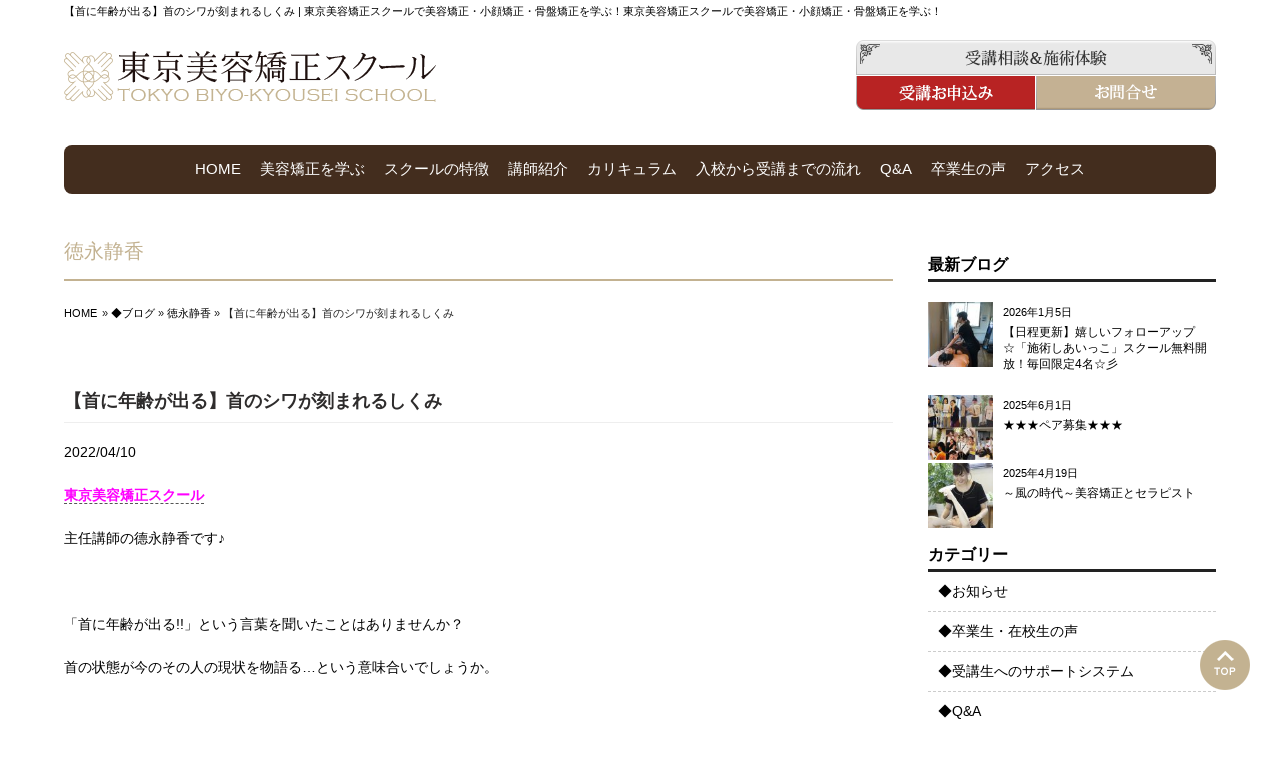

--- FILE ---
content_type: text/html; charset=UTF-8
request_url: https://biyokyousei-school.com/blog/1322/
body_size: 17540
content:
<!DOCTYPE html>
<html dir="ltr" lang="ja" prefix="og: https://ogp.me/ns#">
<head>
<meta charset="UTF-8">
<meta name="viewport" content="width=device-width, user-scalable=yes, maximum-scale=1.0, minimum-scale=1.0">
<meta name="author" content="Tokyo Biyokyousei School" />

<link rel="profile" href="http://gmpg.org/xfn/11">
<link rel="stylesheet" type="text/css" media="all" href="https://biyokyousei-school.com/wp-content/themes/LIM_responsive001/style.css">
<link rel="stylesheet" href="/css/flexslider_top.css" type="text/css">
<link rel="stylesheet" href="//maxcdn.bootstrapcdn.com/font-awesome/4.6.2/css/font-awesome.min.css">
<link rel="stylesheet" href="/css/iconvault-preview.css">
<link href='https://fonts.googleapis.com/css?family=Poppins:300|Sahitya' rel='stylesheet' type='text/css'>
<link rel="stylesheet" href="/css/iconfont.css">
<link rel="canonical" href="https://biyokyousei-school.com/" />
<link rel="shortcut icon" href="/img/common/favicon.ico"/>
<!--[if lt IE 9]>
<script src="https://biyokyousei-school.com/wp-content/themes/LIM_responsive001/js/html5.js"></script>
<script src="https://biyokyousei-school.com/wp-content/themes/LIM_responsive001/js/css3-mediaqueries.js"></script>
<![endif]-->

<script src="https://biyokyousei-school.com/wp-content/themes/LIM_responsive001/js/jquery1.4.4.min.js"></script>
<script src="https://biyokyousei-school.com/wp-content/themes/LIM_responsive001/js/script.js"></script>
<script src="/js/import.js"></script>
<script src="/js/jquery.dropdownimage.js"></script>

<link rel="pingback" href="https://biyokyousei-school.com/xmlrpc.php" />
	<style>img:is([sizes="auto" i], [sizes^="auto," i]) { contain-intrinsic-size: 3000px 1500px }</style>
	
		<!-- All in One SEO 4.9.3 - aioseo.com -->
		<title>【首に年齢が出る】首のシワが刻まれるしくみ | 東京美容矯正スクールで美容矯正・小顔矯正・骨盤矯正を学ぶ！</title>
	<meta name="description" content="東京美容矯正スクール 主任講師の德永静香です♪ 「首に年齢が出る!!」という言葉を聞いたことはあ" />
	<meta name="robots" content="max-snippet:-1, max-image-preview:large, max-video-preview:-1" />
	<meta name="author" content="徳永 静香"/>
	<link rel="canonical" href="https://biyokyousei-school.com/blog/1322/" />
	<meta name="generator" content="All in One SEO (AIOSEO) 4.9.3" />
		<meta property="og:locale" content="ja_JP" />
		<meta property="og:site_name" content="東京美容矯正スクール" />
		<meta property="og:type" content="article" />
		<meta property="og:title" content="【首に年齢が出る】首のシワが刻まれるしくみ | 東京美容矯正スクールで美容矯正・小顔矯正・骨盤矯正を学ぶ！" />
		<meta property="og:description" content="東京美容矯正スクール 主任講師の德永静香です♪ 「首に年齢が出る!!」という言葉を聞いたことはあ" />
		<meta property="og:url" content="https://biyokyousei-school.com/blog/1322/" />
		<meta property="og:image" content="https://biyokyousei-school.com/wp-content/uploads/2016/12/f93cd2eac1cd147b622dd959f0dbad95.jpg" />
		<meta property="og:image:secure_url" content="https://biyokyousei-school.com/wp-content/uploads/2016/12/f93cd2eac1cd147b622dd959f0dbad95.jpg" />
		<meta property="og:image:width" content="180" />
		<meta property="og:image:height" content="320" />
		<meta property="article:published_time" content="2022-04-10T01:21:21+00:00" />
		<meta property="article:modified_time" content="2022-04-10T01:34:51+00:00" />
		<meta property="article:publisher" content="https://www.facebook.com/" />
		<meta name="twitter:card" content="summary" />
		<meta name="twitter:site" content="@biyokyousei_school" />
		<meta name="twitter:title" content="【首に年齢が出る】首のシワが刻まれるしくみ | 東京美容矯正スクールで美容矯正・小顔矯正・骨盤矯正を学ぶ！" />
		<meta name="twitter:description" content="東京美容矯正スクール 主任講師の德永静香です♪ 「首に年齢が出る!!」という言葉を聞いたことはあ" />
		<meta name="twitter:image" content="https://biyokyousei-school.com/wp-content/uploads/2016/12/f93cd2eac1cd147b622dd959f0dbad95.jpg" />
		<script type="application/ld+json" class="aioseo-schema">
			{"@context":"https:\/\/schema.org","@graph":[{"@type":"Article","@id":"https:\/\/biyokyousei-school.com\/blog\/1322\/#article","name":"\u3010\u9996\u306b\u5e74\u9f62\u304c\u51fa\u308b\u3011\u9996\u306e\u30b7\u30ef\u304c\u523b\u307e\u308c\u308b\u3057\u304f\u307f | \u6771\u4eac\u7f8e\u5bb9\u77ef\u6b63\u30b9\u30af\u30fc\u30eb\u3067\u7f8e\u5bb9\u77ef\u6b63\u30fb\u5c0f\u9854\u77ef\u6b63\u30fb\u9aa8\u76e4\u77ef\u6b63\u3092\u5b66\u3076\uff01","headline":"\u3010\u9996\u306b\u5e74\u9f62\u304c\u51fa\u308b\u3011\u9996\u306e\u30b7\u30ef\u304c\u523b\u307e\u308c\u308b\u3057\u304f\u307f","author":{"@id":"https:\/\/biyokyousei-school.com\/author\/tokunaga\/#author"},"publisher":{"@id":"https:\/\/biyokyousei-school.com\/#organization"},"image":{"@type":"ImageObject","url":"https:\/\/biyokyousei-school.com\/wp-content\/uploads\/2016\/12\/f93cd2eac1cd147b622dd959f0dbad95.jpg","width":180,"height":320},"datePublished":"2022-04-10T10:21:21+09:00","dateModified":"2022-04-10T10:34:51+09:00","inLanguage":"ja","mainEntityOfPage":{"@id":"https:\/\/biyokyousei-school.com\/blog\/1322\/#webpage"},"isPartOf":{"@id":"https:\/\/biyokyousei-school.com\/blog\/1322\/#webpage"},"articleSection":"\u5fb3\u6c38\u9759\u9999, \u30ab\u30e9\u30c0\u306e\u8a71\uff08\u89e3\u5256\u5b66\u7684\uff09, \u25c6\u30d6\u30ed\u30b0, \u30b7\u30f3\u30e1\u30c8\u30ea\u30fc\u6574\u9854, \u304b\u3089\u3060\u306e\u3057\u304f\u307f, \u9996\u306e\u30b7\u30ef, CTZ"},{"@type":"BreadcrumbList","@id":"https:\/\/biyokyousei-school.com\/blog\/1322\/#breadcrumblist","itemListElement":[{"@type":"ListItem","@id":"https:\/\/biyokyousei-school.com#listItem","position":1,"name":"\u30db\u30fc\u30e0","item":"https:\/\/biyokyousei-school.com","nextItem":{"@type":"ListItem","@id":"https:\/\/biyokyousei-school.com\/blog\/#listItem","name":"\u25c6\u30d6\u30ed\u30b0"}},{"@type":"ListItem","@id":"https:\/\/biyokyousei-school.com\/blog\/#listItem","position":2,"name":"\u25c6\u30d6\u30ed\u30b0","item":"https:\/\/biyokyousei-school.com\/blog\/","nextItem":{"@type":"ListItem","@id":"https:\/\/biyokyousei-school.com\/blog\/tokunaga\/#listItem","name":"\u5fb3\u6c38\u9759\u9999"},"previousItem":{"@type":"ListItem","@id":"https:\/\/biyokyousei-school.com#listItem","name":"\u30db\u30fc\u30e0"}},{"@type":"ListItem","@id":"https:\/\/biyokyousei-school.com\/blog\/tokunaga\/#listItem","position":3,"name":"\u5fb3\u6c38\u9759\u9999","item":"https:\/\/biyokyousei-school.com\/blog\/tokunaga\/","nextItem":{"@type":"ListItem","@id":"https:\/\/biyokyousei-school.com\/blog\/1322\/#listItem","name":"\u3010\u9996\u306b\u5e74\u9f62\u304c\u51fa\u308b\u3011\u9996\u306e\u30b7\u30ef\u304c\u523b\u307e\u308c\u308b\u3057\u304f\u307f"},"previousItem":{"@type":"ListItem","@id":"https:\/\/biyokyousei-school.com\/blog\/#listItem","name":"\u25c6\u30d6\u30ed\u30b0"}},{"@type":"ListItem","@id":"https:\/\/biyokyousei-school.com\/blog\/1322\/#listItem","position":4,"name":"\u3010\u9996\u306b\u5e74\u9f62\u304c\u51fa\u308b\u3011\u9996\u306e\u30b7\u30ef\u304c\u523b\u307e\u308c\u308b\u3057\u304f\u307f","previousItem":{"@type":"ListItem","@id":"https:\/\/biyokyousei-school.com\/blog\/tokunaga\/#listItem","name":"\u5fb3\u6c38\u9759\u9999"}}]},{"@type":"Organization","@id":"https:\/\/biyokyousei-school.com\/#organization","name":"\u6771\u4eac\u7f8e\u5bb9\u77ef\u6b63\u30b9\u30af\u30fc\u30eb\u3067\u7f8e\u5bb9\u77ef\u6b63\u30fb\u5c0f\u9854\u77ef\u6b63\u30fb\u9aa8\u76e4\u77ef\u6b63\u3092\u5b66\u3076\uff01","description":"\u81ea\u5b85\u30a8\u30b9\u30c6\u30b5\u30ed\u30f3\u30fb\u72ec\u7acb\u958b\u696d\u5fdc\u63f4\u30fb\u30bb\u30e9\u30d4\u30b9\u30c8\u990a\u6210\u30b9\u30af\u30fc\u30eb\uff5c\u90fd\u55b6\u65b0\u5bbf\u7dda\u83ca\u5ddd\u99c5\u5f92\u6b694\u5206","url":"https:\/\/biyokyousei-school.com\/","sameAs":["https:\/\/www.facebook.com\/"]},{"@type":"Person","@id":"https:\/\/biyokyousei-school.com\/author\/tokunaga\/#author","url":"https:\/\/biyokyousei-school.com\/author\/tokunaga\/","name":"\u5fb3\u6c38 \u9759\u9999","image":{"@type":"ImageObject","@id":"https:\/\/biyokyousei-school.com\/blog\/1322\/#authorImage","url":"https:\/\/biyokyousei-school.com\/wp-content\/uploads\/2016\/01\/cropped-photo_tokunaga-96x96.jpg","width":96,"height":96,"caption":"\u5fb3\u6c38 \u9759\u9999"}},{"@type":"WebPage","@id":"https:\/\/biyokyousei-school.com\/blog\/1322\/#webpage","url":"https:\/\/biyokyousei-school.com\/blog\/1322\/","name":"\u3010\u9996\u306b\u5e74\u9f62\u304c\u51fa\u308b\u3011\u9996\u306e\u30b7\u30ef\u304c\u523b\u307e\u308c\u308b\u3057\u304f\u307f | \u6771\u4eac\u7f8e\u5bb9\u77ef\u6b63\u30b9\u30af\u30fc\u30eb\u3067\u7f8e\u5bb9\u77ef\u6b63\u30fb\u5c0f\u9854\u77ef\u6b63\u30fb\u9aa8\u76e4\u77ef\u6b63\u3092\u5b66\u3076\uff01","description":"\u6771\u4eac\u7f8e\u5bb9\u77ef\u6b63\u30b9\u30af\u30fc\u30eb \u4e3b\u4efb\u8b1b\u5e2b\u306e\u5fb7\u6c38\u9759\u9999\u3067\u3059\u266a \u300c\u9996\u306b\u5e74\u9f62\u304c\u51fa\u308b!!\u300d\u3068\u3044\u3046\u8a00\u8449\u3092\u805e\u3044\u305f\u3053\u3068\u306f\u3042","inLanguage":"ja","isPartOf":{"@id":"https:\/\/biyokyousei-school.com\/#website"},"breadcrumb":{"@id":"https:\/\/biyokyousei-school.com\/blog\/1322\/#breadcrumblist"},"author":{"@id":"https:\/\/biyokyousei-school.com\/author\/tokunaga\/#author"},"creator":{"@id":"https:\/\/biyokyousei-school.com\/author\/tokunaga\/#author"},"image":{"@type":"ImageObject","url":"https:\/\/biyokyousei-school.com\/wp-content\/uploads\/2016\/12\/f93cd2eac1cd147b622dd959f0dbad95.jpg","@id":"https:\/\/biyokyousei-school.com\/blog\/1322\/#mainImage","width":180,"height":320},"primaryImageOfPage":{"@id":"https:\/\/biyokyousei-school.com\/blog\/1322\/#mainImage"},"datePublished":"2022-04-10T10:21:21+09:00","dateModified":"2022-04-10T10:34:51+09:00"},{"@type":"WebSite","@id":"https:\/\/biyokyousei-school.com\/#website","url":"https:\/\/biyokyousei-school.com\/","name":"\u6771\u4eac\u7f8e\u5bb9\u77ef\u6b63\u30b9\u30af\u30fc\u30eb\u3067\u7f8e\u5bb9\u77ef\u6b63\u30fb\u5c0f\u9854\u77ef\u6b63\u30fb\u9aa8\u76e4\u77ef\u6b63\u3092\u5b66\u3076\uff01","description":"\u81ea\u5b85\u30a8\u30b9\u30c6\u30b5\u30ed\u30f3\u30fb\u72ec\u7acb\u958b\u696d\u5fdc\u63f4\u30fb\u30bb\u30e9\u30d4\u30b9\u30c8\u990a\u6210\u30b9\u30af\u30fc\u30eb\uff5c\u90fd\u55b6\u65b0\u5bbf\u7dda\u83ca\u5ddd\u99c5\u5f92\u6b694\u5206","inLanguage":"ja","publisher":{"@id":"https:\/\/biyokyousei-school.com\/#organization"}}]}
		</script>
		<!-- All in One SEO -->

<link rel='dns-prefetch' href='//ajax.googleapis.com' />
<link rel='dns-prefetch' href='//static.addtoany.com' />
<script type="text/javascript">
/* <![CDATA[ */
window._wpemojiSettings = {"baseUrl":"https:\/\/s.w.org\/images\/core\/emoji\/16.0.1\/72x72\/","ext":".png","svgUrl":"https:\/\/s.w.org\/images\/core\/emoji\/16.0.1\/svg\/","svgExt":".svg","source":{"concatemoji":"https:\/\/biyokyousei-school.com\/wp-includes\/js\/wp-emoji-release.min.js?ver=6.8.3"}};
/*! This file is auto-generated */
!function(s,n){var o,i,e;function c(e){try{var t={supportTests:e,timestamp:(new Date).valueOf()};sessionStorage.setItem(o,JSON.stringify(t))}catch(e){}}function p(e,t,n){e.clearRect(0,0,e.canvas.width,e.canvas.height),e.fillText(t,0,0);var t=new Uint32Array(e.getImageData(0,0,e.canvas.width,e.canvas.height).data),a=(e.clearRect(0,0,e.canvas.width,e.canvas.height),e.fillText(n,0,0),new Uint32Array(e.getImageData(0,0,e.canvas.width,e.canvas.height).data));return t.every(function(e,t){return e===a[t]})}function u(e,t){e.clearRect(0,0,e.canvas.width,e.canvas.height),e.fillText(t,0,0);for(var n=e.getImageData(16,16,1,1),a=0;a<n.data.length;a++)if(0!==n.data[a])return!1;return!0}function f(e,t,n,a){switch(t){case"flag":return n(e,"\ud83c\udff3\ufe0f\u200d\u26a7\ufe0f","\ud83c\udff3\ufe0f\u200b\u26a7\ufe0f")?!1:!n(e,"\ud83c\udde8\ud83c\uddf6","\ud83c\udde8\u200b\ud83c\uddf6")&&!n(e,"\ud83c\udff4\udb40\udc67\udb40\udc62\udb40\udc65\udb40\udc6e\udb40\udc67\udb40\udc7f","\ud83c\udff4\u200b\udb40\udc67\u200b\udb40\udc62\u200b\udb40\udc65\u200b\udb40\udc6e\u200b\udb40\udc67\u200b\udb40\udc7f");case"emoji":return!a(e,"\ud83e\udedf")}return!1}function g(e,t,n,a){var r="undefined"!=typeof WorkerGlobalScope&&self instanceof WorkerGlobalScope?new OffscreenCanvas(300,150):s.createElement("canvas"),o=r.getContext("2d",{willReadFrequently:!0}),i=(o.textBaseline="top",o.font="600 32px Arial",{});return e.forEach(function(e){i[e]=t(o,e,n,a)}),i}function t(e){var t=s.createElement("script");t.src=e,t.defer=!0,s.head.appendChild(t)}"undefined"!=typeof Promise&&(o="wpEmojiSettingsSupports",i=["flag","emoji"],n.supports={everything:!0,everythingExceptFlag:!0},e=new Promise(function(e){s.addEventListener("DOMContentLoaded",e,{once:!0})}),new Promise(function(t){var n=function(){try{var e=JSON.parse(sessionStorage.getItem(o));if("object"==typeof e&&"number"==typeof e.timestamp&&(new Date).valueOf()<e.timestamp+604800&&"object"==typeof e.supportTests)return e.supportTests}catch(e){}return null}();if(!n){if("undefined"!=typeof Worker&&"undefined"!=typeof OffscreenCanvas&&"undefined"!=typeof URL&&URL.createObjectURL&&"undefined"!=typeof Blob)try{var e="postMessage("+g.toString()+"("+[JSON.stringify(i),f.toString(),p.toString(),u.toString()].join(",")+"));",a=new Blob([e],{type:"text/javascript"}),r=new Worker(URL.createObjectURL(a),{name:"wpTestEmojiSupports"});return void(r.onmessage=function(e){c(n=e.data),r.terminate(),t(n)})}catch(e){}c(n=g(i,f,p,u))}t(n)}).then(function(e){for(var t in e)n.supports[t]=e[t],n.supports.everything=n.supports.everything&&n.supports[t],"flag"!==t&&(n.supports.everythingExceptFlag=n.supports.everythingExceptFlag&&n.supports[t]);n.supports.everythingExceptFlag=n.supports.everythingExceptFlag&&!n.supports.flag,n.DOMReady=!1,n.readyCallback=function(){n.DOMReady=!0}}).then(function(){return e}).then(function(){var e;n.supports.everything||(n.readyCallback(),(e=n.source||{}).concatemoji?t(e.concatemoji):e.wpemoji&&e.twemoji&&(t(e.twemoji),t(e.wpemoji)))}))}((window,document),window._wpemojiSettings);
/* ]]> */
</script>
<link rel='stylesheet' id='sbi_styles-css' href='https://biyokyousei-school.com/wp-content/plugins/instagram-feed-pro/css/sbi-styles.min.css?ver=6.9.0' type='text/css' media='all' />
<style id='wp-emoji-styles-inline-css' type='text/css'>

	img.wp-smiley, img.emoji {
		display: inline !important;
		border: none !important;
		box-shadow: none !important;
		height: 1em !important;
		width: 1em !important;
		margin: 0 0.07em !important;
		vertical-align: -0.1em !important;
		background: none !important;
		padding: 0 !important;
	}
</style>
<link rel='stylesheet' id='wp-block-library-css' href='https://biyokyousei-school.com/wp-includes/css/dist/block-library/style.min.css?ver=6.8.3' type='text/css' media='all' />
<style id='classic-theme-styles-inline-css' type='text/css'>
/*! This file is auto-generated */
.wp-block-button__link{color:#fff;background-color:#32373c;border-radius:9999px;box-shadow:none;text-decoration:none;padding:calc(.667em + 2px) calc(1.333em + 2px);font-size:1.125em}.wp-block-file__button{background:#32373c;color:#fff;text-decoration:none}
</style>
<link rel='stylesheet' id='aioseo/css/src/vue/standalone/blocks/table-of-contents/global.scss-css' href='https://biyokyousei-school.com/wp-content/plugins/all-in-one-seo-pack/dist/Lite/assets/css/table-of-contents/global.e90f6d47.css?ver=4.9.3' type='text/css' media='all' />
<style id='global-styles-inline-css' type='text/css'>
:root{--wp--preset--aspect-ratio--square: 1;--wp--preset--aspect-ratio--4-3: 4/3;--wp--preset--aspect-ratio--3-4: 3/4;--wp--preset--aspect-ratio--3-2: 3/2;--wp--preset--aspect-ratio--2-3: 2/3;--wp--preset--aspect-ratio--16-9: 16/9;--wp--preset--aspect-ratio--9-16: 9/16;--wp--preset--color--black: #000000;--wp--preset--color--cyan-bluish-gray: #abb8c3;--wp--preset--color--white: #ffffff;--wp--preset--color--pale-pink: #f78da7;--wp--preset--color--vivid-red: #cf2e2e;--wp--preset--color--luminous-vivid-orange: #ff6900;--wp--preset--color--luminous-vivid-amber: #fcb900;--wp--preset--color--light-green-cyan: #7bdcb5;--wp--preset--color--vivid-green-cyan: #00d084;--wp--preset--color--pale-cyan-blue: #8ed1fc;--wp--preset--color--vivid-cyan-blue: #0693e3;--wp--preset--color--vivid-purple: #9b51e0;--wp--preset--gradient--vivid-cyan-blue-to-vivid-purple: linear-gradient(135deg,rgba(6,147,227,1) 0%,rgb(155,81,224) 100%);--wp--preset--gradient--light-green-cyan-to-vivid-green-cyan: linear-gradient(135deg,rgb(122,220,180) 0%,rgb(0,208,130) 100%);--wp--preset--gradient--luminous-vivid-amber-to-luminous-vivid-orange: linear-gradient(135deg,rgba(252,185,0,1) 0%,rgba(255,105,0,1) 100%);--wp--preset--gradient--luminous-vivid-orange-to-vivid-red: linear-gradient(135deg,rgba(255,105,0,1) 0%,rgb(207,46,46) 100%);--wp--preset--gradient--very-light-gray-to-cyan-bluish-gray: linear-gradient(135deg,rgb(238,238,238) 0%,rgb(169,184,195) 100%);--wp--preset--gradient--cool-to-warm-spectrum: linear-gradient(135deg,rgb(74,234,220) 0%,rgb(151,120,209) 20%,rgb(207,42,186) 40%,rgb(238,44,130) 60%,rgb(251,105,98) 80%,rgb(254,248,76) 100%);--wp--preset--gradient--blush-light-purple: linear-gradient(135deg,rgb(255,206,236) 0%,rgb(152,150,240) 100%);--wp--preset--gradient--blush-bordeaux: linear-gradient(135deg,rgb(254,205,165) 0%,rgb(254,45,45) 50%,rgb(107,0,62) 100%);--wp--preset--gradient--luminous-dusk: linear-gradient(135deg,rgb(255,203,112) 0%,rgb(199,81,192) 50%,rgb(65,88,208) 100%);--wp--preset--gradient--pale-ocean: linear-gradient(135deg,rgb(255,245,203) 0%,rgb(182,227,212) 50%,rgb(51,167,181) 100%);--wp--preset--gradient--electric-grass: linear-gradient(135deg,rgb(202,248,128) 0%,rgb(113,206,126) 100%);--wp--preset--gradient--midnight: linear-gradient(135deg,rgb(2,3,129) 0%,rgb(40,116,252) 100%);--wp--preset--font-size--small: 13px;--wp--preset--font-size--medium: 20px;--wp--preset--font-size--large: 36px;--wp--preset--font-size--x-large: 42px;--wp--preset--spacing--20: 0.44rem;--wp--preset--spacing--30: 0.67rem;--wp--preset--spacing--40: 1rem;--wp--preset--spacing--50: 1.5rem;--wp--preset--spacing--60: 2.25rem;--wp--preset--spacing--70: 3.38rem;--wp--preset--spacing--80: 5.06rem;--wp--preset--shadow--natural: 6px 6px 9px rgba(0, 0, 0, 0.2);--wp--preset--shadow--deep: 12px 12px 50px rgba(0, 0, 0, 0.4);--wp--preset--shadow--sharp: 6px 6px 0px rgba(0, 0, 0, 0.2);--wp--preset--shadow--outlined: 6px 6px 0px -3px rgba(255, 255, 255, 1), 6px 6px rgba(0, 0, 0, 1);--wp--preset--shadow--crisp: 6px 6px 0px rgba(0, 0, 0, 1);}:where(.is-layout-flex){gap: 0.5em;}:where(.is-layout-grid){gap: 0.5em;}body .is-layout-flex{display: flex;}.is-layout-flex{flex-wrap: wrap;align-items: center;}.is-layout-flex > :is(*, div){margin: 0;}body .is-layout-grid{display: grid;}.is-layout-grid > :is(*, div){margin: 0;}:where(.wp-block-columns.is-layout-flex){gap: 2em;}:where(.wp-block-columns.is-layout-grid){gap: 2em;}:where(.wp-block-post-template.is-layout-flex){gap: 1.25em;}:where(.wp-block-post-template.is-layout-grid){gap: 1.25em;}.has-black-color{color: var(--wp--preset--color--black) !important;}.has-cyan-bluish-gray-color{color: var(--wp--preset--color--cyan-bluish-gray) !important;}.has-white-color{color: var(--wp--preset--color--white) !important;}.has-pale-pink-color{color: var(--wp--preset--color--pale-pink) !important;}.has-vivid-red-color{color: var(--wp--preset--color--vivid-red) !important;}.has-luminous-vivid-orange-color{color: var(--wp--preset--color--luminous-vivid-orange) !important;}.has-luminous-vivid-amber-color{color: var(--wp--preset--color--luminous-vivid-amber) !important;}.has-light-green-cyan-color{color: var(--wp--preset--color--light-green-cyan) !important;}.has-vivid-green-cyan-color{color: var(--wp--preset--color--vivid-green-cyan) !important;}.has-pale-cyan-blue-color{color: var(--wp--preset--color--pale-cyan-blue) !important;}.has-vivid-cyan-blue-color{color: var(--wp--preset--color--vivid-cyan-blue) !important;}.has-vivid-purple-color{color: var(--wp--preset--color--vivid-purple) !important;}.has-black-background-color{background-color: var(--wp--preset--color--black) !important;}.has-cyan-bluish-gray-background-color{background-color: var(--wp--preset--color--cyan-bluish-gray) !important;}.has-white-background-color{background-color: var(--wp--preset--color--white) !important;}.has-pale-pink-background-color{background-color: var(--wp--preset--color--pale-pink) !important;}.has-vivid-red-background-color{background-color: var(--wp--preset--color--vivid-red) !important;}.has-luminous-vivid-orange-background-color{background-color: var(--wp--preset--color--luminous-vivid-orange) !important;}.has-luminous-vivid-amber-background-color{background-color: var(--wp--preset--color--luminous-vivid-amber) !important;}.has-light-green-cyan-background-color{background-color: var(--wp--preset--color--light-green-cyan) !important;}.has-vivid-green-cyan-background-color{background-color: var(--wp--preset--color--vivid-green-cyan) !important;}.has-pale-cyan-blue-background-color{background-color: var(--wp--preset--color--pale-cyan-blue) !important;}.has-vivid-cyan-blue-background-color{background-color: var(--wp--preset--color--vivid-cyan-blue) !important;}.has-vivid-purple-background-color{background-color: var(--wp--preset--color--vivid-purple) !important;}.has-black-border-color{border-color: var(--wp--preset--color--black) !important;}.has-cyan-bluish-gray-border-color{border-color: var(--wp--preset--color--cyan-bluish-gray) !important;}.has-white-border-color{border-color: var(--wp--preset--color--white) !important;}.has-pale-pink-border-color{border-color: var(--wp--preset--color--pale-pink) !important;}.has-vivid-red-border-color{border-color: var(--wp--preset--color--vivid-red) !important;}.has-luminous-vivid-orange-border-color{border-color: var(--wp--preset--color--luminous-vivid-orange) !important;}.has-luminous-vivid-amber-border-color{border-color: var(--wp--preset--color--luminous-vivid-amber) !important;}.has-light-green-cyan-border-color{border-color: var(--wp--preset--color--light-green-cyan) !important;}.has-vivid-green-cyan-border-color{border-color: var(--wp--preset--color--vivid-green-cyan) !important;}.has-pale-cyan-blue-border-color{border-color: var(--wp--preset--color--pale-cyan-blue) !important;}.has-vivid-cyan-blue-border-color{border-color: var(--wp--preset--color--vivid-cyan-blue) !important;}.has-vivid-purple-border-color{border-color: var(--wp--preset--color--vivid-purple) !important;}.has-vivid-cyan-blue-to-vivid-purple-gradient-background{background: var(--wp--preset--gradient--vivid-cyan-blue-to-vivid-purple) !important;}.has-light-green-cyan-to-vivid-green-cyan-gradient-background{background: var(--wp--preset--gradient--light-green-cyan-to-vivid-green-cyan) !important;}.has-luminous-vivid-amber-to-luminous-vivid-orange-gradient-background{background: var(--wp--preset--gradient--luminous-vivid-amber-to-luminous-vivid-orange) !important;}.has-luminous-vivid-orange-to-vivid-red-gradient-background{background: var(--wp--preset--gradient--luminous-vivid-orange-to-vivid-red) !important;}.has-very-light-gray-to-cyan-bluish-gray-gradient-background{background: var(--wp--preset--gradient--very-light-gray-to-cyan-bluish-gray) !important;}.has-cool-to-warm-spectrum-gradient-background{background: var(--wp--preset--gradient--cool-to-warm-spectrum) !important;}.has-blush-light-purple-gradient-background{background: var(--wp--preset--gradient--blush-light-purple) !important;}.has-blush-bordeaux-gradient-background{background: var(--wp--preset--gradient--blush-bordeaux) !important;}.has-luminous-dusk-gradient-background{background: var(--wp--preset--gradient--luminous-dusk) !important;}.has-pale-ocean-gradient-background{background: var(--wp--preset--gradient--pale-ocean) !important;}.has-electric-grass-gradient-background{background: var(--wp--preset--gradient--electric-grass) !important;}.has-midnight-gradient-background{background: var(--wp--preset--gradient--midnight) !important;}.has-small-font-size{font-size: var(--wp--preset--font-size--small) !important;}.has-medium-font-size{font-size: var(--wp--preset--font-size--medium) !important;}.has-large-font-size{font-size: var(--wp--preset--font-size--large) !important;}.has-x-large-font-size{font-size: var(--wp--preset--font-size--x-large) !important;}
:where(.wp-block-post-template.is-layout-flex){gap: 1.25em;}:where(.wp-block-post-template.is-layout-grid){gap: 1.25em;}
:where(.wp-block-columns.is-layout-flex){gap: 2em;}:where(.wp-block-columns.is-layout-grid){gap: 2em;}
:root :where(.wp-block-pullquote){font-size: 1.5em;line-height: 1.6;}
</style>
<link rel='stylesheet' id='contact-form-7-css' href='https://biyokyousei-school.com/wp-content/plugins/contact-form-7/includes/css/styles.css?ver=6.1.4' type='text/css' media='all' />
<link rel='stylesheet' id='set_vk_post_autor_css-css' href='https://biyokyousei-school.com/wp-content/plugins/vk-post-author-display/assets/css/vk-post-author.css?ver=1.26.2' type='text/css' media='all' />
<link rel='stylesheet' id='cff-css' href='https://biyokyousei-school.com/wp-content/plugins/custom-facebook-feed-pro/assets/css/cff-style.min.css?ver=4.7.4' type='text/css' media='all' />
<link rel='stylesheet' id='vk-font-awesome-css' href='https://biyokyousei-school.com/wp-content/plugins/vk-post-author-display/vendor/vektor-inc/font-awesome-versions/src/font-awesome/css/all.min.css?ver=7.1.0' type='text/css' media='all' />
<link rel='stylesheet' id='wp-pagenavi-css' href='https://biyokyousei-school.com/wp-content/plugins/wp-pagenavi/pagenavi-css.css?ver=2.70' type='text/css' media='all' />
<link rel='stylesheet' id='addtoany-css' href='https://biyokyousei-school.com/wp-content/plugins/add-to-any/addtoany.min.css?ver=1.16' type='text/css' media='all' />
<script type="text/javascript" src="//ajax.googleapis.com/ajax/libs/jquery/2.2.4/jquery.min.js?ver=2.2.4" id="jquery-js"></script>
<script type="text/javascript" src="https://biyokyousei-school.com/wp-includes/js/tinymce/tinymce.min.js?ver=49110-20250317" id="wp-tinymce-root-js"></script>
<script type="text/javascript" src="https://biyokyousei-school.com/wp-includes/js/tinymce/plugins/compat3x/plugin.min.js?ver=49110-20250317" id="wp-tinymce-js"></script>
<script type="text/javascript" id="addtoany-core-js-before">
/* <![CDATA[ */
window.a2a_config=window.a2a_config||{};a2a_config.callbacks=[];a2a_config.overlays=[];a2a_config.templates={};a2a_localize = {
	Share: "共有",
	Save: "ブックマーク",
	Subscribe: "購読",
	Email: "メール",
	Bookmark: "ブックマーク",
	ShowAll: "すべて表示する",
	ShowLess: "小さく表示する",
	FindServices: "サービスを探す",
	FindAnyServiceToAddTo: "追加するサービスを今すぐ探す",
	PoweredBy: "Powered by",
	ShareViaEmail: "メールでシェアする",
	SubscribeViaEmail: "メールで購読する",
	BookmarkInYourBrowser: "ブラウザにブックマーク",
	BookmarkInstructions: "このページをブックマークするには、 Ctrl+D または \u2318+D を押下。",
	AddToYourFavorites: "お気に入りに追加",
	SendFromWebOrProgram: "任意のメールアドレスまたはメールプログラムから送信",
	EmailProgram: "メールプログラム",
	More: "詳細&#8230;",
	ThanksForSharing: "共有ありがとうございます !",
	ThanksForFollowing: "フォローありがとうございます !"
};
/* ]]> */
</script>
<script type="text/javascript" defer src="https://static.addtoany.com/menu/page.js" id="addtoany-core-js"></script>
<script type="text/javascript" defer src="https://biyokyousei-school.com/wp-content/plugins/add-to-any/addtoany.min.js?ver=1.1" id="addtoany-jquery-js"></script>
<link rel="https://api.w.org/" href="https://biyokyousei-school.com/wp-json/" /><link rel="alternate" title="JSON" type="application/json" href="https://biyokyousei-school.com/wp-json/wp/v2/posts/1322" /><link rel="EditURI" type="application/rsd+xml" title="RSD" href="https://biyokyousei-school.com/xmlrpc.php?rsd" />
<link rel='shortlink' href='https://biyokyousei-school.com/?p=1322' />
<link rel="alternate" title="oEmbed (JSON)" type="application/json+oembed" href="https://biyokyousei-school.com/wp-json/oembed/1.0/embed?url=https%3A%2F%2Fbiyokyousei-school.com%2Fblog%2F1322%2F" />
<link rel="alternate" title="oEmbed (XML)" type="text/xml+oembed" href="https://biyokyousei-school.com/wp-json/oembed/1.0/embed?url=https%3A%2F%2Fbiyokyousei-school.com%2Fblog%2F1322%2F&#038;format=xml" />
<!-- Custom Facebook Feed JS vars -->
<script type="text/javascript">
var cffsiteurl = "https://biyokyousei-school.com/wp-content/plugins";
var cffajaxurl = "https://biyokyousei-school.com/wp-admin/admin-ajax.php";


var cfflinkhashtags = "false";
</script>
                <script>
                    var ajaxUrl = 'https://biyokyousei-school.com/wp-admin/admin-ajax.php';
                </script>
        <style type="text/css">.recentcomments a{display:inline !important;padding:0 !important;margin:0 !important;}</style><link rel="icon" href="https://biyokyousei-school.com/wp-content/uploads/2022/01/cropped-icon-32x32.png" sizes="32x32" />
<link rel="icon" href="https://biyokyousei-school.com/wp-content/uploads/2022/01/cropped-icon-192x192.png" sizes="192x192" />
<link rel="apple-touch-icon" href="https://biyokyousei-school.com/wp-content/uploads/2022/01/cropped-icon-180x180.png" />
<meta name="msapplication-TileImage" content="https://biyokyousei-school.com/wp-content/uploads/2022/01/cropped-icon-270x270.png" />


<script type="text/javascript" src="/js/jquery.colorbox-01.js"></script>
<script>
$(document).ready(function(){
$(".cbox").colorbox({rel:'cbox'});
});
</script>

<script type="text/javascript">
$(function(){
    $('a img').css({
        opacity: 1.0,
        filter: "alpha(opacity=100)"
        }).hover(function(){
            $(this).fadeTo(200,0.6);
        },function(){
            $(this).fadeTo(200,1.0);
    })
});
</script>
	
<!-- Global site tag (gtag.js) - Google Ads: 791858689 -->
<script async src="https://www.googletagmanager.com/gtag/js?id=AW-791858689"></script>
<script>
  window.dataLayer = window.dataLayer || [];
  function gtag(){dataLayer.push(arguments);}
  gtag('js', new Date());

  gtag('config', 'AW-791858689');
</script>
	
</head>

<body class="wp-singular post-template-default single single-post postid-1322 single-format-standard wp-theme-LIM_responsive001 fa_v7_css">
<div id="header_line">
<header id="header" role="banner">
	<div class="clearfix">
	<h1>【首に年齢が出る】首のシワが刻まれるしくみ | 東京美容矯正スクールで美容矯正・小顔矯正・骨盤矯正を学ぶ！東京美容矯正スクールで美容矯正・小顔矯正・骨盤矯正を学ぶ！</h1>
	</div>

<div id="logo"><a href="/"><img src="/img/common/logo.png" alt="東京美容矯正スクールで美容矯正・小顔矯正・骨盤矯正を学ぶ！"></a></div>

<div id="bt_common_header">
	<ul>
		<!--li class="bt_reserve"><a href="https://www.itsuaki.com/yoyaku/webreserve/datesel?str_id=563&stf_id=5857&men_id=22863#" target="_blank" rel="nofollow"><img src="/img/common/bt_reserve.png" alt="予約空き状況検索"/></a></li-->
		<li class="bt_soudan"><a href="/soudan-taiken/"><img src="/img/common/bt_soudan.png" alt="受講相談＆施術体験"/></a></li>
		<li class="bt_application"><a href="/application/"><img src="/img/common/bt_application.png" alt="受講お申込み"/></a></li>
		<li class="bt_contact"><a href="/contact/"><img src="/img/common/bt_contact.png" alt="お問合せ"/></a></li>
	</ul>
</div>
	
<div id="topnav">
<nav id="mainNav">
	<div class="inner">
		<a class="menu" id="menu"><i class="icon-icofo_menu"></i><span>MENU</span></a>
		<div class="panel">   
    		<ul class="inline"><li id="menu-item-9" class="menu-item menu-item-type-post_type menu-item-object-page menu-item-home"><a href="https://biyokyousei-school.com/"><strong>HOME</strong></a></li>
<li id="menu-item-185" class="menu-item menu-item-type-post_type menu-item-object-page menu-item-has-children"><a href="https://biyokyousei-school.com/learn/"><strong>美容矯正を学ぶ</strong></a>
<ul class="sub-menu">
	<li id="menu-item-364" class="menu-item menu-item-type-post_type menu-item-object-page"><a href="https://biyokyousei-school.com/learn/about/">美容矯正とは</a></li>
	<li id="menu-item-187" class="menu-item menu-item-type-post_type menu-item-object-page"><a href="https://biyokyousei-school.com/learn/feature-technic/">技術の特徴</a></li>
</ul>
</li>
<li id="menu-item-186" class="menu-item menu-item-type-post_type menu-item-object-page"><a href="https://biyokyousei-school.com/features-school/"><strong>スクールの特徴</strong></a></li>
<li id="menu-item-188" class="menu-item menu-item-type-post_type menu-item-object-page"><a href="https://biyokyousei-school.com/lecturers-introduction/"><strong>講師紹介</strong></a></li>
<li id="menu-item-260" class="menu-item menu-item-type-post_type menu-item-object-page menu-item-has-children"><a href="https://biyokyousei-school.com/curriculum/"><strong>カリキュラム</strong></a>
<ul class="sub-menu">
	<li id="menu-item-242" class="menu-item menu-item-type-post_type menu-item-object-page"><a href="https://biyokyousei-school.com/curriculum/curriculum-basic/">基本カリキュラム</a></li>
	<li id="menu-item-241" class="menu-item menu-item-type-post_type menu-item-object-page"><a href="https://biyokyousei-school.com/curriculum/curriculum-applied/">応用カリキュラム</a></li>
</ul>
</li>
<li id="menu-item-276" class="menu-item menu-item-type-post_type menu-item-object-page"><a href="https://biyokyousei-school.com/guide/"><strong>入校から受講までの流れ</strong></a></li>
<li id="menu-item-4002" class="menu-item menu-item-type-post_type menu-item-object-page"><a href="https://biyokyousei-school.com/faq/"><strong>Q&#038;A</strong></a></li>
<li id="menu-item-693" class="menu-item menu-item-type-taxonomy menu-item-object-category"><a href="https://biyokyousei-school.com/voice/"><strong>卒業生の声</strong></a></li>
<li id="menu-item-184" class="menu-item menu-item-type-post_type menu-item-object-page"><a href="https://biyokyousei-school.com/access/"><strong>アクセス</strong></a></li>
<li id="menu-item-762" class="nav_application menu-item menu-item-type-post_type menu-item-object-page"><a href="https://biyokyousei-school.com/application/"><strong>受講お申込</strong></a></li>
<li id="menu-item-761" class="nav_contact menu-item menu-item-type-post_type menu-item-object-page"><a href="https://biyokyousei-school.com/contact/"><strong>お問合せ</strong></a></li>
<li id="menu-item-760" class="nav_soudan menu-item menu-item-type-custom menu-item-object-custom"><a href="/soudan-taiken/"><strong>受講相談・施術体験のご案内</strong></a></li>
</ul>   
    		</div>
	</div>
</nav>
</div>

</header>
</div>	

<div id="wrapper" class="clearfix">

<div id="content">
<section>

	<h2 class="title caption_tit"><span>徳永静香 </span></h2>

<!--パンくず-->
<div id="kuzu">
<div class="clearfix">
<ul><li><a href="/" >HOME </a></li><li> &raquo; <a href="https://biyokyousei-school.com/blog/">◆ブログ</a> &raquo; <a href="https://biyokyousei-school.com/blog/tokunaga/">徳永静香</a> &raquo; 【首に年齢が出る】首のシワが刻まれるしくみ</li></ul></div>
</div>
<!--パンくず-->

		<article id="post-1322" class="content"> 
    <div class="post">

      <h3 class="title"><span>【首に年齢が出る】首のシワが刻まれるしくみ</span></h3>    
    <p class="dateLabel"><time datetime="2022-04-10">2022/04/10</time></p>


	<div id="post_sg">
		<p><a href="https://biyokyousei-school.com/"><span style="color: #ff00ff"><strong>東京美容矯正スクール</strong></span></a></p>
<p>主任講師の德永静香です♪</p>
<p>&nbsp;</p>
<p>「首に年齢が出る!!」という言葉を聞いたことはありませんか？</p>
<p>首の状態が今のその人の現状を物語る…という意味合いでしょうか。</p>
<p>&nbsp;</p>
<p>お顔は化粧でいくらでも変化をつけられるし、デコルテから下は服装で隠せます。</p>
<p>でも、首は？</p>
<p>&nbsp;</p>
<p>首も服装などで隠すことは可能ですが、おおむね露出される部位ですね。</p>
<p>しかも、首元までしっかりケアしたり化粧をする方は少ないかもしれません。</p>
<p>首のシワを気にしてらっしゃる方も多いのではないでしょうか？</p>
<p>&nbsp;</p>
<p><img fetchpriority="high" decoding="async" class="alignnone wp-image-4225 size-full" src="https://biyokyousei-school.com/wp-content/uploads/2016/12/1204252_s.jpg" alt="首シワは年齢がわかる" width="640" height="427" srcset="https://biyokyousei-school.com/wp-content/uploads/2016/12/1204252_s.jpg 640w, https://biyokyousei-school.com/wp-content/uploads/2016/12/1204252_s-300x200.jpg 300w, https://biyokyousei-school.com/wp-content/uploads/2016/12/1204252_s-135x90.jpg 135w, https://biyokyousei-school.com/wp-content/uploads/2016/12/1204252_s-272x182.jpg 272w" sizes="(max-width: 640px) 100vw, 640px" /></p>
<p>今回は首のシワについて書いていきます(^o^)</p>
<p>&nbsp;</p>
<p>&nbsp;</p>
<hr />
<p><span style="font-size: 14pt;background-color: #ccffcc"><strong>首のシワに関わる骨と筋肉</strong></span></p>
<p>&nbsp;</p>
<p>では、まずは自分の首をチェックしてみましょう！</p>
<p>前からみると首の真ん中辺りから横にシワが広がって見えていると思います。</p>
<p>次に、横から見てみましょう。するとシワが首の後ろに向かって斜めに入っていませんか？</p>
<p>そうなんです！首のシワってネックレスのように首をぐるっと囲んでいて、</p>
<p>かつ、後ろ側の方に行くほど高い位置に繋がっているのです(;゜ロ゜)</p>
<p><img decoding="async" class="alignnone wp-image-4226 size-full" src="https://biyokyousei-school.com/wp-content/uploads/2016/12/2062526_s.jpg" alt="首のシワ" width="640" height="481" srcset="https://biyokyousei-school.com/wp-content/uploads/2016/12/2062526_s.jpg 640w, https://biyokyousei-school.com/wp-content/uploads/2016/12/2062526_s-300x225.jpg 300w, https://biyokyousei-school.com/wp-content/uploads/2016/12/2062526_s-122x92.jpg 122w" sizes="(max-width: 640px) 100vw, 640px" /></p>
<p><span style="font-size: 8pt">（photoAC様より画像お借りしました）</span></p>
<p>&nbsp;</p>
<p>&nbsp;</p>
<p>この理由として、</p>
<p><span style="color: #ff0000"><strong>舌骨</strong></span>と<span style="color: #ff0000"><strong>舌骨筋群</strong></span>、<span style="color: #ff0000"><strong>甲状軟骨</strong></span>（いわゆるのど仏）、</p>
<p><span style="color: #ff0000"><strong>頸椎１番</strong></span>と<span style="color: #ff0000"><strong>２番</strong></span>が関わっています。</p>
<p><a class="cbox" href="https://biyokyousei-school.com/wp-content/uploads/2016/12/f93cd2eac1cd147b622dd959f0dbad95.jpg"><img decoding="async" class="size-medium wp-image-1323 alignleft" src="https://biyokyousei-school.com/wp-content/uploads/2016/12/f93cd2eac1cd147b622dd959f0dbad95-169x300.jpg" alt="%e8%88%8c%e9%aa%a8" width="169" height="300" srcset="https://biyokyousei-school.com/wp-content/uploads/2016/12/f93cd2eac1cd147b622dd959f0dbad95-169x300.jpg 169w, https://biyokyousei-school.com/wp-content/uploads/2016/12/f93cd2eac1cd147b622dd959f0dbad95-52x92.jpg 52w, https://biyokyousei-school.com/wp-content/uploads/2016/12/f93cd2eac1cd147b622dd959f0dbad95.jpg 180w" sizes="(max-width: 169px) 100vw, 169px" /></a><a class="cbox" href="https://biyokyousei-school.com/wp-content/uploads/2016/12/24cd91f865799b2196ba500a57fa5c3f.jpg"><img loading="lazy" decoding="async" class="size-medium wp-image-1324 aligncenter" src="https://biyokyousei-school.com/wp-content/uploads/2016/12/24cd91f865799b2196ba500a57fa5c3f-169x300.jpg" alt="%e8%88%8c%e9%aa%a8%e7%ad%8b%e7%be%a4" width="169" height="300" srcset="https://biyokyousei-school.com/wp-content/uploads/2016/12/24cd91f865799b2196ba500a57fa5c3f-169x300.jpg 169w, https://biyokyousei-school.com/wp-content/uploads/2016/12/24cd91f865799b2196ba500a57fa5c3f-52x92.jpg 52w, https://biyokyousei-school.com/wp-content/uploads/2016/12/24cd91f865799b2196ba500a57fa5c3f.jpg 180w" sizes="auto, (max-width: 169px) 100vw, 169px" /></a></p>
<p>&nbsp;</p>
<p>&nbsp;</p>
<hr />
<p><span style="background-color: #ccffcc"><strong><span style="font-size: 14pt;background-color: #ccffcc">シワが刻まれるしくみ</span></strong></span></p>
<p>&nbsp;</p>
<p>では、首のシワを作る原因となる骨や筋肉がいったいどうやってシワを刻むのでしょう。</p>
<p>&nbsp;</p>
<p>上の写真を見ていただくとわかるように、<strong>舌骨</strong>という骨と<strong>甲状軟骨</strong>（のど仏）が首の中心に位置しています。</p>
<p>その舌骨から顎に向かって放射状に筋肉群（<strong>舌骨筋群</strong>）が付着していますね。</p>
<p>&nbsp;</p>
<p>そう、<strong>舌骨</strong>は<strong>舌骨筋</strong>によってブランコのようにぶら下がって支えられています！</p>
<p>&nbsp;</p>
<p>ですので、顎の筋肉の緊張具合に左右差があったり、顎がズレたりすると<strong>舌骨</strong>と<strong>甲状軟骨</strong>は揃ってずれていくのです(+_+)…。</p>
<p>&nbsp;</p>
<p>&nbsp;</p>
<p>そして、<strong>頸椎の１番と２番</strong>は首の後ろ側の後頭部との付け根に位置します。</p>
<p>そして頸椎７個の中でも<strong>１番と２番</strong>がずれやすいのです…。</p>
<p>&nbsp;</p>
<p>&nbsp;</p>
<p>これらを踏まえますと、首のシワの原因は以下の通りに。</p>
<p><span style="color: #800080;font-size: 14pt"><strong>①頸椎のズレ（特に頸椎１番と２番）</strong></span></p>
<p><span style="color: #800080;font-size: 14pt"><strong>②舌骨筋群の左右差（片噛み癖などの生活習慣による）</strong></span></p>
<p><span style="color: #800080;font-size: 14pt"><strong>③首と肩の筋肉のコリと左右差（生活習慣と利き手などによる）</strong></span></p>
<p>&nbsp;</p>
<p>&nbsp;</p>
<hr />
<p><span style="background-color: #ccffcc"><strong><span style="font-size: 14pt;background-color: #ccffcc">首のしわを減らすには??</span></strong></span></p>
<p>&nbsp;</p>
<p>●自分でできることとしては…</p>
<p><strong>・片噛み癖をやめる</strong></p>
<p><strong>・<a href="https://biyokyousei-school.com/blog/1099/">あいうべ～体操をする（以前の記事を参照）</a></strong></p>
<p><strong>・舌骨と甲状軟骨を指でつまんで左右に素早く10～15回揺さぶる</strong></p>
<p><strong>・生活習慣を見直し、体の左右をできるだけ同じように使う</strong></p>
<p>&nbsp;</p>
<p>●プロにお任せすることとして…</p>
<p><strong>・歯医者でケアを受ける（虫歯の治療や噛み合わせをみてもらう、など）</strong></p>
<p><strong>・体のケアを受ける（首・骨盤・顎・顎まわりの筋肉の調整、など）</strong></p>
<p>&nbsp;</p>
<p>ちなみに、当校の技術の<a href="https://biyokyousei-school.com/blog/tokunaga/506/"><span style="color: #ff0000"><strong>シンメトリー整顔</strong></span></a>には、お首のケアができる<a href="https://biyokyousei-school.com/blog/tokunaga/637/"><span style="color: #ff0000"><strong>「C.T.Z」</strong></span></a>という技術があります！</p>
<p><strong><span style="color: #ff0000">C.T.Z</span></strong>の詳細はこちらから→<a href="https://biyokyousei-school.com/blog/tokunaga/637/"><span style="color: #ff0000">★</span></a></p>
<p>目指せ、クビビジン!(^^)!</p>
<p>&nbsp;</p>
<p><img loading="lazy" decoding="async" class="alignnone size-full wp-image-4227" src="https://biyokyousei-school.com/wp-content/uploads/2016/12/4983362_s.jpg" alt="" width="640" height="427" srcset="https://biyokyousei-school.com/wp-content/uploads/2016/12/4983362_s.jpg 640w, https://biyokyousei-school.com/wp-content/uploads/2016/12/4983362_s-300x200.jpg 300w, https://biyokyousei-school.com/wp-content/uploads/2016/12/4983362_s-135x90.jpg 135w, https://biyokyousei-school.com/wp-content/uploads/2016/12/4983362_s-272x182.jpg 272w" sizes="auto, (max-width: 640px) 100vw, 640px" /></p>
<div class="addtoany_share_save_container addtoany_content addtoany_content_bottom"><div class="a2a_kit a2a_kit_size_20 addtoany_list" data-a2a-url="https://biyokyousei-school.com/blog/1322/" data-a2a-title="【首に年齢が出る】首のシワが刻まれるしくみ"><a class="a2a_button_line" href="https://www.addtoany.com/add_to/line?linkurl=https%3A%2F%2Fbiyokyousei-school.com%2Fblog%2F1322%2F&amp;linkname=%E3%80%90%E9%A6%96%E3%81%AB%E5%B9%B4%E9%BD%A2%E3%81%8C%E5%87%BA%E3%82%8B%E3%80%91%E9%A6%96%E3%81%AE%E3%82%B7%E3%83%AF%E3%81%8C%E5%88%BB%E3%81%BE%E3%82%8C%E3%82%8B%E3%81%97%E3%81%8F%E3%81%BF" title="Line" rel="nofollow noopener" target="_blank"></a><a class="a2a_button_facebook" href="https://www.addtoany.com/add_to/facebook?linkurl=https%3A%2F%2Fbiyokyousei-school.com%2Fblog%2F1322%2F&amp;linkname=%E3%80%90%E9%A6%96%E3%81%AB%E5%B9%B4%E9%BD%A2%E3%81%8C%E5%87%BA%E3%82%8B%E3%80%91%E9%A6%96%E3%81%AE%E3%82%B7%E3%83%AF%E3%81%8C%E5%88%BB%E3%81%BE%E3%82%8C%E3%82%8B%E3%81%97%E3%81%8F%E3%81%BF" title="Facebook" rel="nofollow noopener" target="_blank"></a><a class="a2a_button_twitter" href="https://www.addtoany.com/add_to/twitter?linkurl=https%3A%2F%2Fbiyokyousei-school.com%2Fblog%2F1322%2F&amp;linkname=%E3%80%90%E9%A6%96%E3%81%AB%E5%B9%B4%E9%BD%A2%E3%81%8C%E5%87%BA%E3%82%8B%E3%80%91%E9%A6%96%E3%81%AE%E3%82%B7%E3%83%AF%E3%81%8C%E5%88%BB%E3%81%BE%E3%82%8C%E3%82%8B%E3%81%97%E3%81%8F%E3%81%BF" title="Twitter" rel="nofollow noopener" target="_blank"></a><a class="a2a_button_pinterest" href="https://www.addtoany.com/add_to/pinterest?linkurl=https%3A%2F%2Fbiyokyousei-school.com%2Fblog%2F1322%2F&amp;linkname=%E3%80%90%E9%A6%96%E3%81%AB%E5%B9%B4%E9%BD%A2%E3%81%8C%E5%87%BA%E3%82%8B%E3%80%91%E9%A6%96%E3%81%AE%E3%82%B7%E3%83%AF%E3%81%8C%E5%88%BB%E3%81%BE%E3%82%8C%E3%82%8B%E3%81%97%E3%81%8F%E3%81%BF" title="Pinterest" rel="nofollow noopener" target="_blank"></a><a class="a2a_dd addtoany_share_save addtoany_share" href="https://www.addtoany.com/share"></a></div></div>    </div>
		<section class="padSection" id="padSection"><h4 class="padSectionTitle">この記事を書いた人</h4><div id="avatar" class="avatar square"><img src="https://biyokyousei-school.com/wp-content/uploads/2016/01/photo_tokunaga-150x150.jpg" alt="徳永 静香" /></div><!-- [ /#avatar ] --><dl id="profileTxtSet" class="profileTxtSet">
<dt>
<span id="authorName" class="authorName">徳永 静香</span></dt><dd>
【勝山浩尉智の美容矯正専門カレッジ】校長を務め、世界各国に生徒を持つカリスマ講師。勝山式講師歴は18年で全分校の中でも断とつの経験値・講義数を持つ。初心者にわかりやすく伝える能力が天才的と好評。さっぱりとした性格の中にひょうきんな要素で場を和ませ、人情味あふれる姿勢に生徒からの信頼も厚い。
<ul class="sns_icons"><li class="pad_youtube"><a href="https://youtu.be/vOj-IwR5uME" target="_blank" class="youtube"><i class="fa-brands fa-square-youtube"></i></a></li></ul></dd></dl><div id="latestEntries">
<h5 class="latestEntriesTitle">最新記事</h5>
<ul class="entryList">
<li class="thumbnailBox"><span class="inner-box"><span class="postImage"><a href="https://biyokyousei-school.com/blog/4581/"><img width="70" height="90" src="https://biyokyousei-school.com/wp-content/uploads/2022/04/V0A0072_R-70x90.jpg" class="attachment-post-thumbnail size-post-thumbnail wp-post-image" alt="" decoding="async" loading="lazy" /><a class="padCate" style="background-color:#999999" href="https://biyokyousei-school.com/blog/tokunaga/">徳永静香</a></a></span></span><span class="padDate">2025年4月19日</span><a href="https://biyokyousei-school.com/blog/4581/" class="padTitle">～風の時代～美容矯正とセラピスト</a></li>
<li class="thumbnailBox"><span class="inner-box"><span class="postImage"><a href="https://biyokyousei-school.com/blog/4557/"><img width="70" height="90" src="https://biyokyousei-school.com/wp-content/uploads/2024/06/555dd4bbefb4207f0c9990cb10543e1e-70x90.jpg" class="attachment-post-thumbnail size-post-thumbnail wp-post-image" alt="" decoding="async" loading="lazy" /><a class="padCate" style="background-color:#999999" href="https://biyokyousei-school.com/blog/tokunaga/">徳永静香</a></a></span></span><span class="padDate">2024年6月2日</span><a href="https://biyokyousei-school.com/blog/4557/" class="padTitle">内臓矯正って出来るんですか？</a></li>
<li class="thumbnailBox"><span class="inner-box"><span class="postImage"><a href="https://biyokyousei-school.com/blog/4521/"><img width="70" height="90" src="https://biyokyousei-school.com/wp-content/uploads/2023/10/phonto-70x90.jpeg" class="attachment-post-thumbnail size-post-thumbnail wp-post-image" alt="" decoding="async" loading="lazy" /><a class="padCate" style="background-color:#999999" href="https://biyokyousei-school.com/%e6%8e%88%e6%a5%ad%e3%81%ae%e6%a7%98%e5%ad%90/%e7%94%9f%e5%be%92%e3%81%95%e3%82%93%e3%81%ae%e8%a9%b1/">生徒さんの話</a></a></span></span><span class="padDate">2023年10月22日</span><a href="https://biyokyousei-school.com/blog/4521/" class="padTitle">カンフル剤の役割</a></li>
<li class="thumbnailBox"><span class="inner-box"><span class="postImage"><a href="https://biyokyousei-school.com/blog/4488/"><img width="70" height="90" src="https://biyokyousei-school.com/wp-content/uploads/2023/05/IMG_9465-70x90.jpeg" class="attachment-post-thumbnail size-post-thumbnail wp-post-image" alt="" decoding="async" loading="lazy" /><a class="padCate" style="background-color:#999999" href="https://biyokyousei-school.com/%e3%82%ab%e3%83%a9%e3%83%80%e3%81%ae%e8%a9%b1/%e4%bd%93%e3%81%ae%e3%81%a4%e3%81%aa%e3%81%8c%e3%82%8a/">カラダのつながり</a></a></span></span><span class="padDate">2023年5月19日</span><a href="https://biyokyousei-school.com/blog/4488/" class="padTitle">肩＆首こりに、どうアプローチする？</a></li>
</ul>
</div>
</section>    </div>
  </article>
	
<div id="tag_area">
<span class="tags tag-button"><a href="https://biyokyousei-school.com/tag/%e3%82%b7%e3%83%b3%e3%83%a1%e3%83%88%e3%83%aa%e3%83%bc%e6%95%b4%e9%a1%94/" rel="tag">シンメトリー整顔</a></span><span class="tags tag-button"><a href="https://biyokyousei-school.com/tag/%e3%81%8b%e3%82%89%e3%81%a0%e3%81%ae%e3%81%97%e3%81%8f%e3%81%bf/" rel="tag">からだのしくみ</a></span><span class="tags tag-button"><a href="https://biyokyousei-school.com/tag/%e9%a6%96%e3%81%ae%e3%82%b7%e3%83%af/" rel="tag">首のシワ</a></span><span class="tags tag-button"><a href="https://biyokyousei-school.com/tag/ctz/" rel="tag">CTZ</a></span></div>

  <div class="pagenav">
			<span class="prev"><span class="button02"><a href="https://biyokyousei-school.com/blog/488/" rel="prev">&laquo; 前のページ</a></span></span>          
			<span class="next"><span class="button02"><a href="https://biyokyousei-school.com/blog/4244/" rel="next">次のページ &raquo;</a></span></span>
	</div>
  </section>

	</div><!-- / content -->

<aside id="sidebar">

<section>


<section class="blog_quote">
<h3><span>最新ブログ</span></h3>
<div class="clearfix ma_btm10">
<a href="https://biyokyousei-school.com/blog/3139/" rel="bookmark">
<div class="sd_news_photo"><img width="100" height="100" src="https://biyokyousei-school.com/wp-content/uploads/2019/07/521E6795-0DEE-41FD-AD07-E6F51156AEF4-100x100.jpeg" class="attachment-xssize size-xssize wp-post-image" alt="" decoding="async" loading="lazy" srcset="https://biyokyousei-school.com/wp-content/uploads/2019/07/521E6795-0DEE-41FD-AD07-E6F51156AEF4-100x100.jpeg 100w, https://biyokyousei-school.com/wp-content/uploads/2019/07/521E6795-0DEE-41FD-AD07-E6F51156AEF4-150x150.jpeg 150w, https://biyokyousei-school.com/wp-content/uploads/2019/07/521E6795-0DEE-41FD-AD07-E6F51156AEF4-80x80.jpeg 80w, https://biyokyousei-school.com/wp-content/uploads/2019/07/521E6795-0DEE-41FD-AD07-E6F51156AEF4-200x200.jpeg 200w" sizes="auto, (max-width: 100px) 100vw, 100px" /></div>
<div class="sd_news_text">
<ul class="links">
<li class="news01">
<span class="idx_news_date">2026年1月5日</span>
<br />
<span class="idx_news_text">【日程更新】嬉しいフォローアップ☆「施術しあいっこ」スクール無料開放！毎回限定4名☆彡</span>
</li>
</ul>
</div>
</a>
</div>
<div class="clearfix ma_btm10">
<a href="https://biyokyousei-school.com/blog/3243/" rel="bookmark">
<div class="sd_news_photo"><img width="100" height="100" src="https://biyokyousei-school.com/wp-content/uploads/2019/10/CF2EB4E2-3D32-4776-8209-215EEF3A3572-100x100.jpeg" class="attachment-xssize size-xssize wp-post-image" alt="" decoding="async" loading="lazy" srcset="https://biyokyousei-school.com/wp-content/uploads/2019/10/CF2EB4E2-3D32-4776-8209-215EEF3A3572-100x100.jpeg 100w, https://biyokyousei-school.com/wp-content/uploads/2019/10/CF2EB4E2-3D32-4776-8209-215EEF3A3572-150x150.jpeg 150w, https://biyokyousei-school.com/wp-content/uploads/2019/10/CF2EB4E2-3D32-4776-8209-215EEF3A3572-80x80.jpeg 80w, https://biyokyousei-school.com/wp-content/uploads/2019/10/CF2EB4E2-3D32-4776-8209-215EEF3A3572-200x200.jpeg 200w" sizes="auto, (max-width: 100px) 100vw, 100px" /></div>
<div class="sd_news_text">
<ul class="links">
<li class="news01">
<span class="idx_news_date">2025年6月1日</span>
<br />
<span class="idx_news_text">★★★ペア募集★★★</span>
</li>
</ul>
</div>
</a>
</div>
<div class="clearfix ma_btm10">
<a href="https://biyokyousei-school.com/blog/4581/" rel="bookmark">
<div class="sd_news_photo"><img width="100" height="100" src="https://biyokyousei-school.com/wp-content/uploads/2022/04/V0A0072_R-100x100.jpg" class="attachment-xssize size-xssize wp-post-image" alt="" decoding="async" loading="lazy" srcset="https://biyokyousei-school.com/wp-content/uploads/2022/04/V0A0072_R-100x100.jpg 100w, https://biyokyousei-school.com/wp-content/uploads/2022/04/V0A0072_R-150x150.jpg 150w, https://biyokyousei-school.com/wp-content/uploads/2022/04/V0A0072_R-80x80.jpg 80w, https://biyokyousei-school.com/wp-content/uploads/2022/04/V0A0072_R-200x200.jpg 200w" sizes="auto, (max-width: 100px) 100vw, 100px" /></div>
<div class="sd_news_text">
<ul class="links">
<li class="news01">
<span class="idx_news_date">2025年4月19日</span>
<br />
<span class="idx_news_text">～風の時代～美容矯正とセラピスト</span>
</li>
</ul>
</div>
</a>
</div>
</section>

<section class="widget widget_categories"> 
<h3><span>カテゴリー</span></h3>
<ul>	<li class="cat-item cat-item-4"><a href="https://biyokyousei-school.com/information/">◆お知らせ</a>
</li>
	<li class="cat-item cat-item-21"><a href="https://biyokyousei-school.com/voice/">◆卒業生・在校生の声</a>
</li>
	<li class="cat-item cat-item-159"><a href="https://biyokyousei-school.com/%e5%8f%97%e8%ac%9b%e7%94%9f%e3%81%b8%e3%81%ae%e3%82%b5%e3%83%9d%e3%83%bc%e3%83%88%e3%82%b7%e3%82%b9%e3%83%86%e3%83%a0/">◆受講生へのサポートシステム</a>
</li>
	<li class="cat-item cat-item-68"><a href="https://biyokyousei-school.com/qa/">◆Q&amp;A</a>
</li>
	<li class="cat-item cat-item-107"><a href="https://biyokyousei-school.com/%e6%8e%88%e6%a5%ad%e3%81%ae%e6%a7%98%e5%ad%90/">◆授業の様子</a>
<ul class='children'>
	<li class="cat-item cat-item-175"><a href="https://biyokyousei-school.com/%e6%8e%88%e6%a5%ad%e3%81%ae%e6%a7%98%e5%ad%90/%e7%94%9f%e5%be%92%e3%81%95%e3%82%93%e3%81%ae%e8%a9%b1/">生徒さんの話</a>
</li>
	<li class="cat-item cat-item-98"><a href="https://biyokyousei-school.com/%e6%8e%88%e6%a5%ad%e3%81%ae%e6%a7%98%e5%ad%90/%e5%8f%97%e8%ac%9b%e4%bd%93%e9%a8%93%e3%83%bb%e6%96%bd%e8%a1%93%e4%bd%93%e9%a8%93/">受講体験・施術体験</a>
</li>
</ul>
</li>
	<li class="cat-item cat-item-20"><a href="https://biyokyousei-school.com/%e7%be%8e%e5%ae%b9%e7%9f%af%e6%ad%a3%e3%81%ae%e6%8a%80%e8%a1%93/">◆美容矯正の技術</a>
</li>
	<li class="cat-item cat-item-74"><a href="https://biyokyousei-school.com/ocean/">◆直営店サロンOceanより</a>
<ul class='children'>
	<li class="cat-item cat-item-5"><a href="https://biyokyousei-school.com/ocean/before-after/">ビフォーアフター</a>
</li>
	<li class="cat-item cat-item-165"><a href="https://biyokyousei-school.com/ocean/%e3%82%b5%e3%83%ad%e3%83%b3%e3%81%ae%e8%a9%b1%e3%81%97/">サロンの話し</a>
</li>
	<li class="cat-item cat-item-46"><a href="https://biyokyousei-school.com/ocean/%e6%96%bd%e8%a1%93%e3%82%92%e5%8f%97%e3%81%91%e3%81%9f%e3%81%8a%e5%ae%a2%e6%a7%98%e3%81%ae%e5%a3%b0/">施術を受けたお客様の声</a>
</li>
	<li class="cat-item cat-item-69"><a href="https://biyokyousei-school.com/ocean/media/">メディア情報</a>
</li>
</ul>
</li>
	<li class="cat-item cat-item-162"><a href="https://biyokyousei-school.com/%e5%8b%9d%e5%b1%b1%e6%b5%a9%e5%b0%89%e6%99%ba%e5%85%88%e7%94%9f/">◆勝山浩尉智先生</a>
<ul class='children'>
	<li class="cat-item cat-item-191"><a href="https://biyokyousei-school.com/%e5%8b%9d%e5%b1%b1%e6%b5%a9%e5%b0%89%e6%99%ba%e5%85%88%e7%94%9f/%e5%8b%95%e7%94%bb/">語る会の動画</a>
</li>
	<li class="cat-item cat-item-120"><a href="https://biyokyousei-school.com/%e5%8b%9d%e5%b1%b1%e6%b5%a9%e5%b0%89%e6%99%ba%e5%85%88%e7%94%9f/katarukai/">美容矯正を語る会</a>
</li>
	<li class="cat-item cat-item-157"><a href="https://biyokyousei-school.com/%e5%8b%9d%e5%b1%b1%e6%b5%a9%e5%b0%89%e6%99%ba%e5%85%88%e7%94%9f/%e8%aa%9e%e3%82%8b%e4%bc%9a%e3%83%ac%e3%83%9d/">語る会レポ</a>
</li>
</ul>
</li>
	<li class="cat-item cat-item-1 current-cat"><a aria-current="page" href="https://biyokyousei-school.com/blog/">◆ブログ</a>
<ul class='children'>
	<li class="cat-item cat-item-196"><a href="https://biyokyousei-school.com/blog/toba/">鳥羽静香</a>
</li>
	<li class="cat-item cat-item-7"><a href="https://biyokyousei-school.com/blog/tokunaga/">徳永静香</a>
</li>
	<li class="cat-item cat-item-150"><a href="https://biyokyousei-school.com/blog/%e3%83%97%e3%83%a9%e3%82%a4%e3%83%99%e3%83%bc%e3%83%88/">プライベート</a>
</li>
	<li class="cat-item cat-item-9"><a href="https://biyokyousei-school.com/blog/osada/">長田裕希子</a>
</li>
	<li class="cat-item cat-item-176"><a href="https://biyokyousei-school.com/blog/%e8%ac%9b%e5%b8%ab%e3%81%ab%e3%81%a4%e3%81%84%e3%81%a6/">講師について</a>
</li>
	<li class="cat-item cat-item-177"><a href="https://biyokyousei-school.com/blog/nakatsugawa/">中津川あやこ</a>
</li>
</ul>
</li>
	<li class="cat-item cat-item-160"><a href="https://biyokyousei-school.com/%e3%82%ab%e3%83%a9%e3%83%80%e3%81%ae%e8%a9%b1/">◆カラダの話</a>
<ul class='children'>
	<li class="cat-item cat-item-122"><a href="https://biyokyousei-school.com/%e3%82%ab%e3%83%a9%e3%83%80%e3%81%ae%e8%a9%b1/%e4%bd%93%e3%81%ae%e3%81%a4%e3%81%aa%e3%81%8c%e3%82%8a/">カラダのつながり</a>
</li>
	<li class="cat-item cat-item-19"><a href="https://biyokyousei-school.com/%e3%82%ab%e3%83%a9%e3%83%80%e3%81%ae%e8%a9%b1/%e3%82%ab%e3%83%a9%e3%83%80%e3%81%ae%e8%a9%b1%ef%bc%88%e5%81%a5%e5%ba%b7%e8%ab%96%ef%bc%89/">カラダの話（健康論）</a>
</li>
	<li class="cat-item cat-item-22"><a href="https://biyokyousei-school.com/%e3%82%ab%e3%83%a9%e3%83%80%e3%81%ae%e8%a9%b1/%e3%82%ab%e3%83%a9%e3%83%80%e3%81%ae%e8%a9%b1%ef%bc%88%e8%a7%a3%e5%89%96%e5%ad%a6%e7%9a%84%ef%bc%89/">カラダの話（解剖学的）</a>
</li>
</ul>
</li>
	<li class="cat-item cat-item-133"><a href="https://biyokyousei-school.com/%e7%b5%8c%e5%96%b6%e5%8b%89%e5%bc%b7/">◆経営勉強</a>
<ul class='children'>
	<li class="cat-item cat-item-112"><a href="https://biyokyousei-school.com/%e7%b5%8c%e5%96%b6%e5%8b%89%e5%bc%b7/%e6%84%9b%e3%81%95%e3%82%8c%e7%a8%bc%e3%81%8e%e7%b6%9a%e3%81%91%e3%82%89%e3%82%8c%e3%82%8b%e3%82%bb%e3%83%a9%e3%83%94%e3%82%b9%e3%83%88%e3%81%ab%e3%81%aa%e3%82%8b%e3%81%9f%e3%82%81%e3%81%ab/">愛され稼ぎ続けられるセラピストになるために</a>
</li>
	<li class="cat-item cat-item-170"><a href="https://biyokyousei-school.com/%e7%b5%8c%e5%96%b6%e5%8b%89%e5%bc%b7/%e3%82%bb%e3%83%a9%e3%83%94%e3%82%b9%e3%83%88%e3%83%9e%e3%82%a4%e3%83%b3%e3%83%89/">セラピストマインド</a>
</li>
	<li class="cat-item cat-item-180"><a href="https://biyokyousei-school.com/%e7%b5%8c%e5%96%b6%e5%8b%89%e5%bc%b7/%e3%81%8a%e9%87%91%e3%81%ae%e3%81%93%e3%81%a8/">お金のこと</a>
</li>
	<li class="cat-item cat-item-181"><a href="https://biyokyousei-school.com/%e7%b5%8c%e5%96%b6%e5%8b%89%e5%bc%b7/osadamtg/">長田と語る会</a>
</li>
</ul>
</li>
	<li class="cat-item cat-item-202"><a href="https://biyokyousei-school.com/exercise/">◆エクササイズ</a>
</li>
</ul>
</section>

<!--div id="saloninfo_box">
<a class="button" href="/application/">受講お申込</a>
<p id="rsbox_tel"><a href="tel:03-5641-9605" onclick="ga('send', 'event', 'button', 'click', 'TEL');">03-5641-9605</a></p>
<p class="ma_btm10">お気軽にお問合せください</p>
<p>お問合せ受付 11:00～23:00</p>
<p class="ma_btm10">担当：長田</p>
<p>メールでのお問合せ</p>
<p class="tx12"><strong><a href="mailto:info@biyokyousei-school.com">info@biyokyousei-school.com</a></strong></p>
<p>東京都中央区日本橋大伝馬町3-10<br />KDX大伝馬レジデンス506</p>
</div-->

<div id="saloninfo_box" class="pa_top30">
<p class="ma_btm20"><a href="/media/"><img src="/img/common/bn_media.jpg" alt="メディア掲載情報"/></a></p>
<p class="ma_btm20"><a href="http://www.itm-asp.com/form/?2113" target="_blank" rel="nofollow"><img src="/img/common/bn_mail-magazine.jpg" alt="東京美容矯正スクールメールマガジン登録"/></a></p>
<p><a href="https://www.beautysalon-ocean.com/" target="_blank" rel="nofollow"><img src="/img/common/bn_ocean.png" alt="小顔矯正・骨盤矯正・美容矯正トータルサロン オーシャン｜Ocean"/></a></p>
<h2><span>東京美容矯正スクール 直営サロン オーシャン</span></h2>
</div>
</section>


  
 
</aside>  

</div>
<!-- / wrapper -->

<div id="f_contactus">
<dl>
<dt><a class="button_appli" href="/application/">受講のお申込みはこちらから</a></dt>
<dd><img src="/img/common/img_telnumber.png" alt="ページトップへ"></dd>
</dl>
</div>

<div class="slide_list">
<div class="panel">   
<ul class="inline"><li id="menu-item-9" class="menu-item menu-item-type-post_type menu-item-object-page menu-item-home"><a href="https://biyokyousei-school.com/"><strong>HOME</strong></a></li>
<li id="menu-item-185" class="menu-item menu-item-type-post_type menu-item-object-page menu-item-has-children"><a href="https://biyokyousei-school.com/learn/"><strong>美容矯正を学ぶ</strong></a>
<ul class="sub-menu">
	<li id="menu-item-364" class="menu-item menu-item-type-post_type menu-item-object-page"><a href="https://biyokyousei-school.com/learn/about/">美容矯正とは</a></li>
	<li id="menu-item-187" class="menu-item menu-item-type-post_type menu-item-object-page"><a href="https://biyokyousei-school.com/learn/feature-technic/">技術の特徴</a></li>
</ul>
</li>
<li id="menu-item-186" class="menu-item menu-item-type-post_type menu-item-object-page"><a href="https://biyokyousei-school.com/features-school/"><strong>スクールの特徴</strong></a></li>
<li id="menu-item-188" class="menu-item menu-item-type-post_type menu-item-object-page"><a href="https://biyokyousei-school.com/lecturers-introduction/"><strong>講師紹介</strong></a></li>
<li id="menu-item-260" class="menu-item menu-item-type-post_type menu-item-object-page menu-item-has-children"><a href="https://biyokyousei-school.com/curriculum/"><strong>カリキュラム</strong></a>
<ul class="sub-menu">
	<li id="menu-item-242" class="menu-item menu-item-type-post_type menu-item-object-page"><a href="https://biyokyousei-school.com/curriculum/curriculum-basic/">基本カリキュラム</a></li>
	<li id="menu-item-241" class="menu-item menu-item-type-post_type menu-item-object-page"><a href="https://biyokyousei-school.com/curriculum/curriculum-applied/">応用カリキュラム</a></li>
</ul>
</li>
<li id="menu-item-276" class="menu-item menu-item-type-post_type menu-item-object-page"><a href="https://biyokyousei-school.com/guide/"><strong>入校から受講までの流れ</strong></a></li>
<li id="menu-item-4002" class="menu-item menu-item-type-post_type menu-item-object-page"><a href="https://biyokyousei-school.com/faq/"><strong>Q&#038;A</strong></a></li>
<li id="menu-item-693" class="menu-item menu-item-type-taxonomy menu-item-object-category"><a href="https://biyokyousei-school.com/voice/"><strong>卒業生の声</strong></a></li>
<li id="menu-item-184" class="menu-item menu-item-type-post_type menu-item-object-page"><a href="https://biyokyousei-school.com/access/"><strong>アクセス</strong></a></li>
<li id="menu-item-762" class="nav_application menu-item menu-item-type-post_type menu-item-object-page"><a href="https://biyokyousei-school.com/application/"><strong>受講お申込</strong></a></li>
<li id="menu-item-761" class="nav_contact menu-item menu-item-type-post_type menu-item-object-page"><a href="https://biyokyousei-school.com/contact/"><strong>お問合せ</strong></a></li>
<li id="menu-item-760" class="nav_soudan menu-item menu-item-type-custom menu-item-object-custom"><a href="/soudan-taiken/"><strong>受講相談・施術体験のご案内</strong></a></li>
</ul>   
</div>
</div>

<footer id="footer">
<div id="totop" style="display: block;">
<a class="firstChild lastChild" href="#top">
<img src="/img/common/pagetop.png" alt="ページトップへ">
</a>
</div>
<p id="copyright">Copyright &copy; 2026 東京美容矯正スクールで美容矯正・小顔矯正・骨盤矯正を学ぶ！ All rights Reserved.
</footer>
<!-- / footer -->

<div id="bottomLinks">
<ul>
<li><a id="bt_btm_reserve" href="tel:03-6666-9776" onclick="ga('send', 'event', 'button', 'click', 'TEL');"><span><i class="icon-icofo_tel"></i></span>03-6666-9776</a></li>
<li><a id="bt_btm_reserve" href="/application/"><span><i class="icon-icofo_reserve"></i></span>受講お申込</a></li>
</ul>
</div>


<script type="speculationrules">
{"prefetch":[{"source":"document","where":{"and":[{"href_matches":"\/*"},{"not":{"href_matches":["\/wp-*.php","\/wp-admin\/*","\/wp-content\/uploads\/*","\/wp-content\/*","\/wp-content\/plugins\/*","\/wp-content\/themes\/LIM_responsive001\/*","\/*\\?(.+)"]}},{"not":{"selector_matches":"a[rel~=\"nofollow\"]"}},{"not":{"selector_matches":".no-prefetch, .no-prefetch a"}}]},"eagerness":"conservative"}]}
</script>
<!-- Custom Feeds for Instagram JS -->
<script type="text/javascript">
var sbiajaxurl = "https://biyokyousei-school.com/wp-admin/admin-ajax.php";

</script>
<script type="text/javascript" src="https://biyokyousei-school.com/wp-includes/js/dist/hooks.min.js?ver=4d63a3d491d11ffd8ac6" id="wp-hooks-js"></script>
<script type="text/javascript" src="https://biyokyousei-school.com/wp-includes/js/dist/i18n.min.js?ver=5e580eb46a90c2b997e6" id="wp-i18n-js"></script>
<script type="text/javascript" id="wp-i18n-js-after">
/* <![CDATA[ */
wp.i18n.setLocaleData( { 'text direction\u0004ltr': [ 'ltr' ] } );
/* ]]> */
</script>
<script type="text/javascript" src="https://biyokyousei-school.com/wp-content/plugins/contact-form-7/includes/swv/js/index.js?ver=6.1.4" id="swv-js"></script>
<script type="text/javascript" id="contact-form-7-js-translations">
/* <![CDATA[ */
( function( domain, translations ) {
	var localeData = translations.locale_data[ domain ] || translations.locale_data.messages;
	localeData[""].domain = domain;
	wp.i18n.setLocaleData( localeData, domain );
} )( "contact-form-7", {"translation-revision-date":"2025-11-30 08:12:23+0000","generator":"GlotPress\/4.0.3","domain":"messages","locale_data":{"messages":{"":{"domain":"messages","plural-forms":"nplurals=1; plural=0;","lang":"ja_JP"},"This contact form is placed in the wrong place.":["\u3053\u306e\u30b3\u30f3\u30bf\u30af\u30c8\u30d5\u30a9\u30fc\u30e0\u306f\u9593\u9055\u3063\u305f\u4f4d\u7f6e\u306b\u7f6e\u304b\u308c\u3066\u3044\u307e\u3059\u3002"],"Error:":["\u30a8\u30e9\u30fc:"]}},"comment":{"reference":"includes\/js\/index.js"}} );
/* ]]> */
</script>
<script type="text/javascript" id="contact-form-7-js-before">
/* <![CDATA[ */
var wpcf7 = {
    "api": {
        "root": "https:\/\/biyokyousei-school.com\/wp-json\/",
        "namespace": "contact-form-7\/v1"
    }
};
/* ]]> */
</script>
<script type="text/javascript" src="https://biyokyousei-school.com/wp-content/plugins/contact-form-7/includes/js/index.js?ver=6.1.4" id="contact-form-7-js"></script>
<script type="text/javascript" id="cffscripts-js-extra">
/* <![CDATA[ */
var cffOptions = {"placeholder":"https:\/\/biyokyousei-school.com\/wp-content\/plugins\/custom-facebook-feed-pro\/assets\/img\/placeholder.png","resized_url":"https:\/\/biyokyousei-school.com\/wp-content\/uploads\/sb-facebook-feed-images\/","nonce":"e622d8b154"};
/* ]]> */
</script>
<script type="text/javascript" src="https://biyokyousei-school.com/wp-content/plugins/custom-facebook-feed-pro/assets/js/cff-scripts.min.js?ver=4.7.4" id="cffscripts-js"></script>


</body>
</html>

--- FILE ---
content_type: text/css
request_url: https://biyokyousei-school.com/css/iconfont.css
body_size: 279
content:
/*
 * Created with iconvau.lt
 */

@font-face {
  font-family: "iconvault";
  src: url("/iconfont/iconvault_7961f6c07304be8faee56b87c8102c16.eot");
  src: url("/iconfont/iconvault_7961f6c07304be8faee56b87c8102c16.eot?#iefix") format("embedded-opentype"),
       url("/iconfont/iconvault_7961f6c07304be8faee56b87c8102c16.woff") format("woff"),
       url("/iconfont/iconvault_7961f6c07304be8faee56b87c8102c16.ttf") format("truetype"),
       url("/iconfont/iconvault_7961f6c07304be8faee56b87c8102c16.svg#iconvault") format("svg");
  font-weight: normal;
  font-style: normal;
}

.icon-icofo_reserve:before,
.icon-icofo_tel:before,
.icon-icofo_menu:before {
  font-family: "iconvault";
  font-style: normal;
  font-weight: normal;
  font-variant: normal;
  text-transform: none;
  line-height: 1;
  -webkit-font-smoothing: antialiased;
  display: inline-block;
  text-decoration: inherit;
}

.icon-icofo_reserve:before { content: "\f100"; }
.icon-icofo_tel:before { content: "\f101"; }
.icon-icofo_menu:before { content: "\f102"; }

--- FILE ---
content_type: application/javascript
request_url: https://biyokyousei-school.com/js/javascript.js
body_size: 571
content:
/* JS biggerlink
======================================================================  */

$(function(){
$('#bn_youtube').biggerlink();
});

$(function(){
$('#top_bn .d-box3').biggerlink();
$('#top_bn .d-box3_last').biggerlink();
});


/* JS page-scroller
======================================================================  */

virtualTop  = 0;
adjSpeed = .5;


/* PAGETOP
======================================================================  */
$(function() {
	var topBtn = $('#totop');	
	topBtn.hide();
	//�X�N���[����100�ɒB������{�^���\��
	$(window).scroll(function () {
		if ($(this).scrollTop() > 100) {
			topBtn.fadeIn();
		} else {
			topBtn.fadeOut();
		}
	});
});